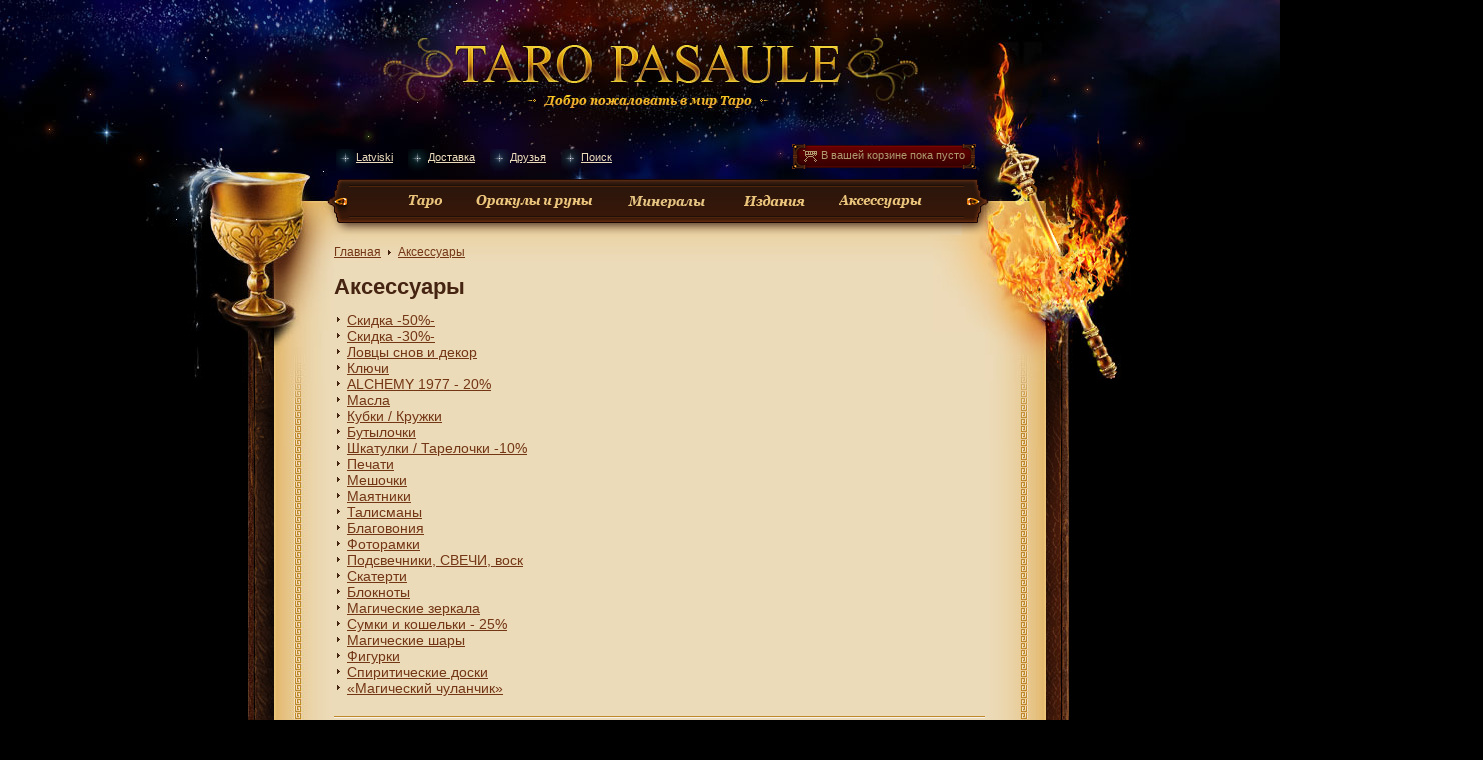

--- FILE ---
content_type: text/html; charset=utf-8
request_url: https://taropasaule.lv/ru/accessories?page=9
body_size: 9033
content:
<!DOCTYPE html>
<html>
<head>

	<title>Аксессуары, купить Аксессуары.</title>

	<meta http-equiv=Content-Type content="text/html; charset=utf-8">

	<link rel="icon" type="image/png" href="/files/favicon.png">

	<link href="/files/css/main.css?1503816295" rel="stylesheet" type="text/css" media="screen">
	<link href="/files/css/media.css?" rel="stylesheet" type="text/css" media="screen">
	<!--[if IE 7]>
	<link href="/files/css/main_ie7.css" rel="stylesheet" type="text/css" media="screen">
	<![endif]-->

	<script>
		var request_uri = "/ru/accessories?page=9";
		var IMG = "http://files.taropasaule.lv";
		var LANG = "ru";
		var txt1 = "Закрыть";
		var txt2 = "В вашей корзине пусто";
	</script>

	<script type="text/javascript" src="/files/js/mootools-core-1.4.1-full-compat-yc.js"></script>
	<script type="text/javascript" src="/files/js/mootools_dimensions.js"></script>
	<script type="text/javascript" src="/files/js/global.js"></script>
	<script type="text/javascript" src="/files/js/main.js"></script>

	

	

	<script type="text/javascript">

		var _gaq = _gaq || [];
		_gaq.push(['_setAccount', 'UA-29452599-1']);
		_gaq.push(['_trackPageview']);

		(function() {
			var ga = document.createElement('script'); ga.type = 'text/javascript'; ga.async = true;
			ga.src = ('https:' == document.location.protocol ? 'https://ssl' : 'http://www') + '.google-analytics.com/ga.js';
			var s = document.getElementsByTagName('script')[0]; s.parentNode.insertBefore(ga, s);
		})();

	</script>

	

</head>

<body>

	<div id=container>

		<div id=overlay></div>
		<div id=fancy_popup></div>

		

		<div id=header_background style="background-image: url('http://files.taropasaule.lv/header.jpg')">
			<a href="/ru">
				<img src="http://files.taropasaule.lv/spacer.png" title="Перейти на главную" />
			</a>
			<div id=dostavka_kontakti_back>
				<div id=dostavka_kontakti>
					<li>
						<div>
															<a href="/lv/accessories?page=9">Latviski</a>
													</div>
					</li>
					<li>
						<div><a href="/ru/i/delivery">Доставка</a></div>
					</li>
					<li>
						<div><a href="/ru/i/friends">Друзья</a></div>
					</li>
					<li>
						<div>
							<a class=search rel=nofollow href="/ru/search">Поиск</a>
							<div id=search_popup>

								<form method=get action="/ru/search/">
								<input id=search_field name=search_keyword autocomplete="off">
								<input id=search_submit type=submit value='Искать'>
								</form>
								
							</div>
						</div>
					</li>
					<div id=main_cart_background>
						<div id=main_cart_icon></div>
						<div id=main_cart_inside>
							<div>
								<a rel=nofollow href="/ru/c">
									<img src="http://files.taropasaule.lv/spacer.png" />
								</a>
							</div>
							<p id=main_cart_info>В вашей корзине пока пусто</p>
						</div>
					</div>
				</div>
			</div>
			<div></div>
			<div></div>
		</div>

		<div>
			<div id=element_1_kubok>
				<a href="/ru">
					<img src="http://files.taropasaule.lv/spacer.png" title="Перейти на главную" />
				</a>
			</div>
			<div id=main_menu_left_corner></div>
			<div id=main_menu_back>

				
				<ul>
					<li
													style='width:34px;background:url("http://files.taropasaule.lv/buttons_arrows.png") 0px -24px' attr='0px -37px'
												dropdown='[{"id":"23","name":"\u041a\u043e\u043b\u043e\u0434\u044b \u0422\u0430\u0440\u043e  ","link":"tarotdeck"},{"id":"24","name":"\u0421\u0442\u0430\u0440\u0448\u0438\u0435 \u0430\u0440\u043a\u0430\u043d\u044b ","link":"trumps"},{"id":"116","name":"\u0422\u0430\u0440\u043e: \u0431\u043e\u043b\u044c\u0448\u0430\u044f \u043a\u043e\u043b\u043e\u0434\u0430  ","link":"tarot-large-deck"},{"id":"25","name":"\u041c\u0438\u043d\u0438 \u0422\u0430\u0440\u043e  ","link":"minitarot"},{"id":"105","name":"\u041a\u0430\u0440\u0442\u044b \u043d\u0430 \u0440\u0443\u0441\u0441\u043a\u043e\u043c \u044f\u0437\u044b\u043a\u0435 ","link":"russian-tarot"},{"id":"114","name":"\u0422\u0430\u0440\u043e \u0432 \u043c\u0435\u0442\u0430\u043b\u043b\u0438\u0447\u0435\u0441\u043a\u043e\u0439 \u043a\u043e\u0440\u043e\u0431\u043e\u0447\u043a\u0435 ","link":"tarot-in-tin"},{"id":"119","name":"\u041a\u0440\u0443\u0433\u043b\u043e\u0435 \u0422\u0430\u0440\u043e  ","link":"circle-tarot"},{"id":"121","name":"\u0410\u0432\u0442\u043e\u0440: Eugene Vinitski (\u0415\u0432\u0433\u0435\u043d\u0438\u0439 \u0412\u0438\u043d\u0438\u0446\u043a\u0438\u0439)","link":"eugene-vinitski-deck"},{"id":"117","name":"\u0422\u0430\u0440\u043e \u0434\u043b\u044f \u0440\u0430\u0441\u043a\u0440\u0430\u0448\u0438\u0432\u0430\u043d\u0438\u044f  -10%","link":"for-coloring"},{"id":"77","name":"\"\u0410\u0440\u0442\u0435\u0444\u0430\u043a\u0442\u044b\"","link":"discontinued"},{"id":"95","name":"\u041e\u0413\u0420\u0410\u041d\u0418\u0427\u0415\u041d\u041d\u042b\u0419 \u0412\u042b\u041f\u0423\u0421\u041a","link":"limitededition"},{"id":"45","name":"\u041f\u043e\u0434\u0430\u0440\u043e\u0447\u043d\u044b\u0435 \u043a\u0430\u0440\u0442\u044b","link":"gifts"},{"id":"47","name":"\u0421\u043a\u0438\u0434\u043a\u0430 -20%","link":"discounts"}]' lnk='tarot'>
						<a href="/ru/tarot">
							<img style='width:42px' class='main_menu_back_links' src='http://files.taropasaule.lv/spacer.png'>
						</a>
					</li>
					<li
													style='width:117px;background:url("http://files.taropasaule.lv/buttons_arrows.png") 0px -50px' attr='0px -63px'
												dropdown='[{"id":"34","name":"\u041e\u0440\u0430\u043a\u0443\u043b\u044b  ","link":"oracle"},{"id":"35","name":"\u0420\u0443\u043d\u044b ","link":"rune"}]' lnk='oracle_rune'>
						<a href="/ru/oracle_rune">
							<img style='width:125px' class='main_menu_back_links' src='http://files.taropasaule.lv/spacer.png'>
						</a>
					</li>
					<li
													style='width:83px;background:url("http://files.taropasaule.lv/buttons_arrows.png?1") 0px -453px' attr='0px -467px'
												dropdown='[{"id":"104","name":"\u041e\u0431\u0441\u0438\u0434\u0438\u0430\u043d\u043e\u0432\u044b\u0435 \u0437\u0435\u0440\u043a\u0430\u043b\u0430","link":"obsidian-mirrors"},{"id":"40","name":"\u041a\u0430\u043c\u043d\u0438","link":"stones"},{"id":"61","name":"\u041a\u0430\u043c\u043d\u0438 \u0432 \u0435\u0434\u0438\u043d\u0441\u0442\u0432\u0435\u043d\u043d\u043e\u043c \u044d\u043a\u0437\u0435\u043c\u043f\u043b\u044f\u0440\u0435","link":"stonesuni"},{"id":"60","name":"\u041e\u043a\u0430\u043c\u0435\u043d\u0435\u043b\u043e\u0441\u0442\u0438","link":"fossils"},{"id":"59","name":"\u0428\u0430\u0440\u044b","link":"spheres"},{"id":"58","name":"\u0414\u0440\u0443\u0437\u044b, \u0436\u0435\u043e\u0434\u044b","link":"druze"},{"id":"62","name":"\u0418\u0437\u0434\u0435\u043b\u0438\u044f","link":"products"},{"id":"64","name":"\u0423\u043a\u0440\u0430\u0448\u0435\u043d\u0438\u044f","link":"jewels"}]' lnk='minerals'>
						<a href="/ru/minerals">
							<img style='width:95px' class='main_menu_back_links' src='http://files.taropasaule.lv/spacer.png'>
						</a>
					</li>
					<li
													style='width:61px;height:11px;background:url("http://files.taropasaule.lv/buttons_arrows.png") 0px -76px' attr='0px -87px'
												dropdown='[{"id":"83","name":"\u0421\u041a\u0418\u0414\u041a\u0410 -50%","link":"book-discount"},{"id":"66","name":"\u041a\u043d\u0438\u0433\u0438: \u0422\u0410\u0420\u041e, \u041b\u0435\u043d\u043e\u0440\u043c\u0430\u043d","link":"booktaro"},{"id":"109","name":"\u041a\u043d\u0438\u0433\u0438: \u0420\u0443\u043d\u044b","link":"book-rune"},{"id":"108","name":"\u041a\u043d\u0438\u0433\u0438: \u041d\u0443\u043c\u0435\u0440\u043e\u043b\u043e\u0433\u0438\u044f","link":"book-numerology"},{"id":"106","name":"\u041a\u043d\u0438\u0433\u0438: \u0410\u0441\u0442\u0440\u043e\u043b\u043e\u0433\u0438\u044f","link":"book-astrology"},{"id":"107","name":"\u041a\u043d\u0438\u0433\u0438: \u0425\u0438\u0440\u043e\u043c\u0430\u043d\u0442\u0438\u044f","link":"book-hiromantija"},{"id":"43","name":"\u041a\u043d\u0438\u0433\u0438  ","link":"books"},{"id":"112","name":"\u0414\u0415\u0422\u0421\u041a\u0418\u0415 \u0432\u043e\u043b\u0448\u0435\u0431\u043d\u044b\u0435 \u043a\u043d\u0438\u0433\u0438  -10%","link":"children-magic-books"},{"id":"37","name":"\u041a\u043e\u043c\u043f\u043b\u0435\u043a\u0442\u044b \u043a\u0430\u0440\u0442","link":"set"},{"id":"91","name":"\u041f\u0430\u0441\u044c\u044f\u043d\u0441\u043d\u044b\u0435 \u043a\u0430\u0440\u0442\u044b","link":"pasjans"},{"id":"110","name":"\u041c\u0435\u0442\u0430\u0444\u043e\u0440\u0438\u0447\u0435\u0441\u043a\u0438\u0435 \u043a\u0430\u0440\u0442\u044b ","link":"mak"},{"id":"118","name":"\u0410\u0420\u0422-\u0442\u0435\u0440\u0430\u043f\u0438\u044f  -10%","link":"antistress"},{"id":"115","name":"\u041a\u043d\u0438\u0433\u0438 Paolo Barbieri  -10%","link":"paolo-barbieri-book"}]' lnk='editions'>
						<a href="/ru/editions">
							<img style='width:70px' class='main_menu_back_links' src='http://files.taropasaule.lv/spacer.png'>
						</a>
					</li>
					<li
													style='width:83px;background:url("http://files.taropasaule.lv/buttons_arrows.png") 0px -98px' attr='0px -111px'
												dropdown='[{"id":"122","name":"\u0421\u043a\u0438\u0434\u043a\u0430 -50%-","link":"discounts-acs-50"},{"id":"120","name":"\u0421\u043a\u0438\u0434\u043a\u0430 -30%-","link":"discounts-acs"},{"id":"97","name":"\u041b\u043e\u0432\u0446\u044b \u0441\u043d\u043e\u0432 \u0438 \u0434\u0435\u043a\u043e\u0440 ","link":"dreamcatchers"},{"id":"96","name":"\u041a\u043b\u044e\u0447\u0438  ","link":"keys"},{"id":"69","name":"ALCHEMY 1977 - 20%","link":"alchemy"},{"id":"81","name":"\u041c\u0430\u0441\u043b\u0430","link":"oils"},{"id":"70","name":"\u041a\u0443\u0431\u043a\u0438 \/ \u041a\u0440\u0443\u0436\u043a\u0438  ","link":"goblets"},{"id":"68","name":"\u0411\u0443\u0442\u044b\u043b\u043e\u0447\u043a\u0438","link":"cauldron"},{"id":"67","name":"\u0428\u043a\u0430\u0442\u0443\u043b\u043a\u0438 \/ \u0422\u0430\u0440\u0435\u043b\u043e\u0447\u043a\u0438  -10%","link":"boxes"},{"id":"48","name":"\u041f\u0435\u0447\u0430\u0442\u0438  ","link":"seal"},{"id":"27","name":"\u041c\u0435\u0448\u043e\u0447\u043a\u0438","link":"bags"},{"id":"29","name":"\u041c\u0430\u044f\u0442\u043d\u0438\u043a\u0438  ","link":"pendulum"},{"id":"33","name":"\u0422\u0430\u043b\u0438\u0441\u043c\u0430\u043d\u044b  ","link":"talismans"},{"id":"46","name":"\u0411\u043b\u0430\u0433\u043e\u0432\u043e\u043d\u0438\u044f","link":"incenses"},{"id":"99","name":"\u0424\u043e\u0442\u043e\u0440\u0430\u043c\u043a\u0438  ","link":"photoframe"},{"id":"73","name":"\u041f\u043e\u0434\u0441\u0432\u0435\u0447\u043d\u0438\u043a\u0438, \u0421\u0412\u0415\u0427\u0418, \u0432\u043e\u0441\u043a","link":"candholders"},{"id":"28","name":"\u0421\u043a\u0430\u0442\u0435\u0440\u0442\u0438  ","link":"mat"},{"id":"31","name":"\u0411\u043b\u043e\u043a\u043d\u043e\u0442\u044b  ","link":"notebooks"},{"id":"72","name":"\u041c\u0430\u0433\u0438\u0447\u0435\u0441\u043a\u0438\u0435 \u0437\u0435\u0440\u043a\u0430\u043b\u0430 ","link":"mirror"},{"id":"39","name":"\u0421\u0443\u043c\u043a\u0438 \u0438 \u043a\u043e\u0448\u0435\u043b\u044c\u043a\u0438 - 25%","link":"handbag"},{"id":"30","name":"\u041c\u0430\u0433\u0438\u0447\u0435\u0441\u043a\u0438\u0435 \u0448\u0430\u0440\u044b  ","link":"balls"},{"id":"71","name":"\u0424\u0438\u0433\u0443\u0440\u043a\u0438  ","link":"figurine"},{"id":"76","name":"\u0421\u043f\u0438\u0440\u0438\u0442\u0438\u0447\u0435\u0441\u043a\u0438\u0435 \u0434\u043e\u0441\u043a\u0438  ","link":"spiritboards"},{"id":"74","name":"\u00ab\u041c\u0430\u0433\u0438\u0447\u0435\u0441\u043a\u0438\u0439 \u0447\u0443\u043b\u0430\u043d\u0447\u0438\u043a\u00bb  ","link":"dekor"}]' lnk='accessories'>
						<a href="/ru/accessories">
							<img style='width:95px' class='main_menu_back_links' src='http://files.taropasaule.lv/spacer.png'>
						</a>
					</li>

				</ul>

				

				<div id=main_menu_hover>

					

					<div id=main_menu_hover_top>
						<div id=main_menu_hover_left>
							<div id=main_menu_hover_right>
								<div id=main_menu_hover_bg1></div>
								<div id=main_menu_hover_bg2></div>
							</div>
						</div>
					</div>

					

					<div id=main_menu_hover_bottom>
						<div id=mmh_corner_1>
							<div></div>
						</div>
						<div id=mmh_background>
							<div>
								<div class=spacer_4px></div>
								<div id=mmh_dots_top></div>

								<div id=main_menu_hover_contents></div>

								<div class=clear></div>
								<div id=mmh_dots_bottom></div>
								<div class=spacer_3px></div>
							</div>
						</div>
						<div id=mmh_corner_2>
							<div>
								<div></div>
							</div>
						</div>
					</div>

				</div>

			</div>
			<div id=main_menu_right_corner></div>
			<div id=element_2_zhezl></div>

			

			<div id=content_container>

				<div id=oblozhka_left>
					<div id=oblozhka_left_top></div>
					<div id=oblozhka_left_bottom></div>
					<div id=element_3_sword></div>
					<div id=oblozhka_right>
						<div id=oblozhka_right_top></div>
						<div id=oblozhka_right_bottom></div>
						<div id=element_4_pentacle></div>
						<div id=polja_left>
							<div id=polja_left_top></div>
							<div id=polja_left_bottom></div>
							<div id=polja_left_perehod></div>
							<div id=polja_right>
								<div></div>
								<div id=polja_right_top></div>
								<div id=polja_right_bottom></div>
								<div id=polja_right_perehod></div>

								<div id=main_content>

									

									<div>

										

  
    
    <div class=left>
      <a href="/ru">Главная</a>
    </div>

  
    
      <div class=path_item></div>

    
    <div class=left>
      <a href="/ru/accessories">Аксессуары</a>
    </div>

  
  <div class=spacer_15px></div>



										<h1>Аксессуары</h1>

<div class=spacer_12px></div>





	<div class=subcat_list>

		
			<div class=path_item></div>
			<div><a href="/ru/accessories/discounts-acs-50">Скидка -50%-</a></div>
			<div class=clear></div>

		
			<div class=path_item></div>
			<div><a href="/ru/accessories/discounts-acs">Скидка -30%-</a></div>
			<div class=clear></div>

		
			<div class=path_item></div>
			<div><a href="/ru/accessories/dreamcatchers">Ловцы снов и декор </a></div>
			<div class=clear></div>

		
			<div class=path_item></div>
			<div><a href="/ru/accessories/keys">Ключи  </a></div>
			<div class=clear></div>

		
			<div class=path_item></div>
			<div><a href="/ru/accessories/alchemy">ALCHEMY 1977 - 20%</a></div>
			<div class=clear></div>

		
			<div class=path_item></div>
			<div><a href="/ru/accessories/oils">Масла</a></div>
			<div class=clear></div>

		
			<div class=path_item></div>
			<div><a href="/ru/accessories/goblets">Кубки / Кружки  </a></div>
			<div class=clear></div>

		
			<div class=path_item></div>
			<div><a href="/ru/accessories/cauldron">Бутылочки</a></div>
			<div class=clear></div>

		
			<div class=path_item></div>
			<div><a href="/ru/accessories/boxes">Шкатулки / Тарелочки  -10%</a></div>
			<div class=clear></div>

		
			<div class=path_item></div>
			<div><a href="/ru/accessories/seal">Печати  </a></div>
			<div class=clear></div>

		
			<div class=path_item></div>
			<div><a href="/ru/accessories/bags">Мешочки</a></div>
			<div class=clear></div>

		
			<div class=path_item></div>
			<div><a href="/ru/accessories/pendulum">Маятники  </a></div>
			<div class=clear></div>

		
			<div class=path_item></div>
			<div><a href="/ru/accessories/talismans">Талисманы  </a></div>
			<div class=clear></div>

		
			<div class=path_item></div>
			<div><a href="/ru/accessories/incenses">Благовония</a></div>
			<div class=clear></div>

		
			<div class=path_item></div>
			<div><a href="/ru/accessories/photoframe">Фоторамки  </a></div>
			<div class=clear></div>

		
			<div class=path_item></div>
			<div><a href="/ru/accessories/candholders">Подсвечники, СВЕЧИ, воск</a></div>
			<div class=clear></div>

		
			<div class=path_item></div>
			<div><a href="/ru/accessories/mat">Скатерти  </a></div>
			<div class=clear></div>

		
			<div class=path_item></div>
			<div><a href="/ru/accessories/notebooks">Блокноты  </a></div>
			<div class=clear></div>

		
			<div class=path_item></div>
			<div><a href="/ru/accessories/mirror">Магические зеркала </a></div>
			<div class=clear></div>

		
			<div class=path_item></div>
			<div><a href="/ru/accessories/handbag">Сумки и кошельки - 25%</a></div>
			<div class=clear></div>

		
			<div class=path_item></div>
			<div><a href="/ru/accessories/balls">Магические шары  </a></div>
			<div class=clear></div>

		
			<div class=path_item></div>
			<div><a href="/ru/accessories/figurine">Фигурки  </a></div>
			<div class=clear></div>

		
			<div class=path_item></div>
			<div><a href="/ru/accessories/spiritboards">Спиритические доски  </a></div>
			<div class=clear></div>

		
			<div class=path_item></div>
			<div><a href="/ru/accessories/dekor">«Магический чуланчик»  </a></div>
			<div class=clear></div>

		
	</div>

	<div class=spacer_20px></div>


<div class=cool_horizontal_line></div>

<div class=spacer_20px></div>


	
	<div class=left>
	<select class=product_list_display>
		<option value="list">Список</option>
<option value="table">Таблица</option>

	</select>
</div>

<form method=get action="/ru/accessories/" id=product_list_form>
<div class=right>
	<div class=product_list_sort_text>
		Сортировать:
	</div>
	<div class=left>
		<select name=product_list_sort class=product_list_sort>
			<option value="0" selected="selected"></option>
<option value="1">По алфавиту</option>
<option value="2">По дате добавления</option>
<option value="3">Сначала дешёвые</option>
<option value="4">Сначала дорогие</option>

		</select>
	</div>
	<div class=product_list_sort_text>
		Показывать:
	</div>
	<div class=left>
		<select name=product_list_count>
			<option value="20">20</option>
<option value="40">40</option>
<option value="100">100</option>

		</select>
	</div>
</div>
</form>

<div class=spacer_15px></div>




<div id=product_list>

	
		
	<div class=left>

	

	<div class=product_list_ramka>
		<div class=product_list_image style='background-image:url("http://files.taropasaule.lv/pictures/products/3694_picture_5484a81803ff9d0bd429_130_167.jpg")'>
			<a href="/ru/p/notebooks/3694-pentagram-leather-embossed-journal">
				<img src="http://files.taropasaule.lv/spacer.png" />
			</a>
		</div>
	</div>

	<div class=product_list_info_bg style='height:8px'></div>

	

	<div class=product_list_info_bottom></div>

</div>

<div class=product_list_description>

	<div class=left>
		<h2><a href="/ru/p/notebooks/3694-pentagram-leather-embossed-journal">Блокнот в кожаной обложке "Магия"</a></h2>

		<div class=spacer_15px></div>
		<div class=product_list_description_bg>
			<div class=product_list_description_perehod></div>
			<span class=estj_na_sklade>Есть в наличии</span><br><br>
			Темно-красный блокнот в кожаной обложке с металлической застежкой.<br />
размер 13 x 17,5 см.<br />
Поставщик: Nemesis Now (Англия).
		</div>
	</div>

	<div class=right style='text-align:right'>
		<div class=right>
							<h2 class=price>35,00 <span>EUR</span></h2>
					</div>
		<div class=spacer_12px></div>
		<input type=button attr=button cart=add product_id="3694" value="Добавить в корзину" />
	</div>

</div>

<div class=spacer_15px></div>


	<div class=left>

	

	<div class=product_list_ramka>
		<div class=product_list_image style='background-image:url("http://files.taropasaule.lv/pictures/products/4038_picture_876f7e78b0d8e0c643b7_119_177.jpg")'>
			<a href="/ru/p/notebooks/4038-baphomet-leather-journal">
				<img src="http://files.taropasaule.lv/spacer.png" />
			</a>
		</div>
	</div>

	<div class=product_list_info_bg style='height:8px'></div>

	

	<div class=product_list_info_bottom></div>

</div>

<div class=product_list_description>

	<div class=left>
		<h2><a href="/ru/p/notebooks/4038-baphomet-leather-journal">Блокнот в кожаной обложке "Бафомет"</a></h2>

		<div class=spacer_15px></div>
		<div class=product_list_description_bg>
			<div class=product_list_description_perehod></div>
			<span class=estj_na_sklade>Есть в наличии</span><br><br>
			Темно-красный блокнот в кожаной обложке с металлической застежкой.<br />
размер 150 x 210 мм.<br />
Поставщик: Nemesis Now (Англия).
		</div>
	</div>

	<div class=right style='text-align:right'>
		<div class=right>
							<h2 class=price>37,00 <span>EUR</span></h2>
					</div>
		<div class=spacer_12px></div>
		<input type=button attr=button cart=add product_id="4038" value="Добавить в корзину" />
	</div>

</div>

<div class=spacer_15px></div>


	<div class=left>

	

	<div class=product_list_ramka>
		<div class=product_list_image style='background-image:url("http://files.taropasaule.lv/pictures/products/4401_picture_c32c18811c71a2db06bf_127_177.jpg")'>
			<a href="/ru/p/notebooks/4401-magical-botanical-journal">
				<img src="http://files.taropasaule.lv/spacer.png" />
			</a>
		</div>
	</div>

	<div class=product_list_info_bg style='height:8px'></div>

	

	<div class=product_list_info_bottom></div>

</div>

<div class=product_list_description>

	<div class=left>
		<h2><a href="/ru/p/notebooks/4401-magical-botanical-journal">Блокнот "The Magickal Botanical"</a></h2>

		<div class=spacer_15px></div>
		<div class=product_list_description_bg>
			<div class=product_list_description_perehod></div>
			<span class=estj_na_sklade>Есть в наличии</span><br><br>
			Блокнот 160 страниц,<br />
размер: 150 х 210 мм.<br />
Твердокартонная обложка.<br />
В блокноте страницы для записей и художественные иллюстрации &quot;The Magickal Botanical oracle&quot;.<br />
Производитель: Lo Scarabeo (Италия).
		</div>
	</div>

	<div class=right style='text-align:right'>
		<div class=right>
							<h2 class=price>15,00 <span>EUR</span></h2>
					</div>
		<div class=spacer_12px></div>
		<input type=button attr=button cart=add product_id="4401" value="Добавить в корзину" />
	</div>

</div>

<div class=spacer_15px></div>


	<div class=left>

	

	<div class=product_list_ramka>
		<div class=product_list_image style='background-image:url("http://files.taropasaule.lv/pictures/products/4765_picture_2299b811594333637b3d_125_177.jpg")'>
			<a href="/ru/p/notebooks/4765-book-bloknot-dlja-zapisi-raskdagov">
				<img src="http://files.taropasaule.lv/spacer.png" />
			</a>
		</div>
	</div>

	<div class=product_list_info_bg style='height:8px'></div>

	

	<div class=product_list_info_bottom></div>

</div>

<div class=product_list_description>

	<div class=left>
		<h2><a href="/ru/p/notebooks/4765-book-bloknot-dlja-zapisi-raskdagov">Блокнот Таро. Для записи раскладов</a></h2>

		<div class=spacer_15px></div>
		<div class=product_list_description_bg>
			<div class=product_list_description_perehod></div>
			<span class=estj_na_sklade>Есть в наличии</span><br><br>
			Книга-блокнот &quot;Блокнот Таро. Для записи раскладов&quot;, <br />
размер: 200 х 145 мм, A5<br />
140 страниц, сопутствующий текст на русском языке.<br />
Твердая обложка.<br />
Поставщик: Эксмо (Россия).
		</div>
	</div>

	<div class=right style='text-align:right'>
		<div class=right>
							<h2 class=price>6,00 <span>EUR</span></h2>
					</div>
		<div class=spacer_12px></div>
		<input type=button attr=button cart=add product_id="4765" value="Добавить в корзину" />
	</div>

</div>

<div class=spacer_15px></div>


	<div class=left>

	

	<div class=product_list_ramka>
		<div class=product_list_image style='background-image:url("http://files.taropasaule.lv/pictures/products/4849_picture_6eea3041ce40f7e481bf_111_177.jpg")'>
			<a href="/ru/p/notebooks/4849-notebook-forest-witch">
				<img src="http://files.taropasaule.lv/spacer.png" />
			</a>
		</div>
	</div>

	<div class=product_list_info_bg style='height:8px'></div>

	

	<div class=product_list_info_bottom></div>

</div>

<div class=product_list_description>

	<div class=left>
		<h2><a href="/ru/p/notebooks/4849-notebook-forest-witch">Блокнот «Лесная ведьма»</a></h2>

		<div class=spacer_15px></div>
		<div class=product_list_description_bg>
			<div class=product_list_description_perehod></div>
			<span class=net_na_sklade>Товара нет в наличии, но вы можете сделать заказ</span><br><br>
			Блокнот «Лесная ведьма»,<br />
автор: Selcha Uni<br />
размер:140 х 215 мм, <br />
192 страницы, твердая обложка.<br />
Поставщик: МИФ(Россия). <br />
<br />
Блокнот в стиле &quot;cosy darkness&quot; в твердом переплете на плотной линованной бумаге. Природные сказочные мотивы и волшебство от популярного иллюстратора Selcha Uni. 192 страницы с рисованными декоративными элементами на полях.<br />
<br />
Магический блокнот для городских ведьм.<br />
Selcha Uni — художник-иллюстратор с дизайнерским образованием. Вдохновляется текстурами леса, голосом моря и запахом степей. После работы в Минприроды и нескольких лет фриланса окунулась в собственные проекты: производство сумок с авторскими принтами и других изделий, печать на ткани, календари и т. д. Сотрудничает с издательствами и брендами — от свечей ручной работы до одежды.
		</div>
	</div>

	<div class=right style='text-align:right'>
		<div class=right>
							<h2 class=price>6,00 <span>EUR</span></h2>
					</div>
		<div class=spacer_12px></div>
		<input type=button attr=button cart=add product_id="4849" value="Заказать" />
	</div>

</div>

<div class=spacer_15px></div>


	<div class=left>

	

	<div class=product_list_ramka>
		<div class=product_list_image style='background-image:url("http://files.taropasaule.lv/pictures/products/4850_picture_85ccac96b0497395113c_112_177.jpg")'>
			<a href="/ru/p/notebooks/4850-notebook-forest-spirit">
				<img src="http://files.taropasaule.lv/spacer.png" />
			</a>
		</div>
	</div>

	<div class=product_list_info_bg style='height:8px'></div>

	

	<div class=product_list_info_bottom></div>

</div>

<div class=product_list_description>

	<div class=left>
		<h2><a href="/ru/p/notebooks/4850-notebook-forest-spirit">Блокнот «Лесной дух»</a></h2>

		<div class=spacer_15px></div>
		<div class=product_list_description_bg>
			<div class=product_list_description_perehod></div>
			<span class=net_na_sklade>Товара нет в наличии, но вы можете сделать заказ</span><br><br>
			Блокнот «Лесной дух»,<br />
автор: Selcha Uni<br />
размер:140 х 215 мм, <br />
192 страницы, твердая обложка.<br />
Поставщик: МИФ(Россия). <br />
<br />
Блокнот в стиле cosy darkness в твердом переплете на плотной линованной бумаге. Природные сказочные мотивы и волшебство от популярного иллюстратора Selcha Uni. 192 страницы с рисованными декоративными элементами на полях.
		</div>
	</div>

	<div class=right style='text-align:right'>
		<div class=right>
							<h2 class=price>6,00 <span>EUR</span></h2>
					</div>
		<div class=spacer_12px></div>
		<input type=button attr=button cart=add product_id="4850" value="Заказать" />
	</div>

</div>

<div class=spacer_15px></div>


	<div class=left>

	

	<div class=product_list_ramka>
		<div class=product_list_image style='background-image:url("http://files.taropasaule.lv/pictures/products/4899_picture_fdb79fe90bf0b3c6e417_130_177.jpg")'>
			<a href="/ru/p/notebooks/4899-astral-journal">
				<img src="http://files.taropasaule.lv/spacer.png" />
			</a>
		</div>
	</div>

	<div class=product_list_info_bg style='height:8px'></div>

	

	<div class=product_list_info_bottom></div>

</div>

<div class=product_list_description>

	<div class=left>
		<h2><a href="/ru/p/notebooks/4899-astral-journal">Блокнот "Astral"</a></h2>

		<div class=spacer_15px></div>
		<div class=product_list_description_bg>
			<div class=product_list_description_perehod></div>
			<span class=estj_na_sklade>Есть в наличии</span><br><br>
			Блокнот 160 страниц,<br />
размер: 150 х 210 мм.<br />
Твердая обложка.<br />
Производитель: Lo Scarabeo (Италия).<br />
<br />
Автор: Federica Casagrande (Astral Tarot)<br />
Блокнот создан на основе карт Таро - Astral Tarot.
		</div>
	</div>

	<div class=right style='text-align:right'>
		<div class=right>
							<h2 class=price>16,00 <span>EUR</span></h2>
					</div>
		<div class=spacer_12px></div>
		<input type=button attr=button cart=add product_id="4899" value="Добавить в корзину" />
	</div>

</div>

<div class=spacer_15px></div>


	<div class=left>

	

	<div class=product_list_ramka>
		<div class=product_list_image style='background-image:url("http://files.taropasaule.lv/pictures/products/4901_picture_cbfe6a39c466874534c3_130_177.jpg")'>
			<a href="/ru/p/notebooks/4901-yokai-journal">
				<img src="http://files.taropasaule.lv/spacer.png" />
			</a>
		</div>
	</div>

	<div class=product_list_info_bg style='height:8px'></div>

	

	<div class=product_list_info_bottom></div>

</div>

<div class=product_list_description>

	<div class=left>
		<h2><a href="/ru/p/notebooks/4901-yokai-journal">Блокнот "Yokai"</a></h2>

		<div class=spacer_15px></div>
		<div class=product_list_description_bg>
			<div class=product_list_description_perehod></div>
			<span class=net_na_sklade>Товара нет в наличии, но вы можете сделать заказ</span><br><br>
			Блокнот 160 страниц,<br />
размер: 150 х 210 мм.<br />
Твердая обложка.<br />
Производитель: Lo Scarabeo (Италия).<br />
<br />
Автор:  Marga Biazzi (Yokai Tarot)<br />
Блокнот создан на основе карт Таро - Yokai Tarot.
		</div>
	</div>

	<div class=right style='text-align:right'>
		<div class=right>
							<h2 class=price>16,00 <span>EUR</span></h2>
					</div>
		<div class=spacer_12px></div>
		<input type=button attr=button cart=add product_id="4901" value="Заказать" />
	</div>

</div>

<div class=spacer_15px></div>


	<div class=left>

	

	<div class=product_list_ramka>
		<div class=product_list_image style='background-image:url("http://files.taropasaule.lv/pictures/products/5455_picture_d4a62a3ca7478920746d_120_177.jpg")'>
			<a href="/ru/p/notebooks/5455-whispers-of-time-journal">
				<img src="http://files.taropasaule.lv/spacer.png" />
			</a>
		</div>
	</div>

	<div class=product_list_info_bg style='height:8px'></div>

	

	<div class=product_list_info_bottom></div>

</div>

<div class=product_list_description>

	<div class=left>
		<h2><a href="/ru/p/notebooks/5455-whispers-of-time-journal">Блокнот "Whispers of Time"</a></h2>

		<div class=spacer_15px></div>
		<div class=product_list_description_bg>
			<div class=product_list_description_perehod></div>
			<span class=estj_na_sklade>Есть в наличии</span><br><br>
			Блокнот 160 страниц,<br />
размер: 150 х 210 мм.<br />
Твердая обложка.<br />
Производитель: Lo Scarabeo (Италия).<br />
<br />
Автор:  Sonya Kulynyak (Whispers of Time Tarot)<br />
Блокнот создан на основе карт Таро - Whispers of Time Tarot.<br />
<br />
Страницы разлинованы для удобства записей и украшены прекрасными иллюстрациями Сони Кулиняк для колоды Таро «Шёпот времени». Завершают дневник цитаты из оригинальной брошюры, которые погружают в увлекательный мир, созданный этой украинской художницей. Этот журнал можно использовать как личный дневник, блокнот, ежедневник, альбом для рисунков или просто как журнал для записи результатов раскладов Таро или заметок.
		</div>
	</div>

	<div class=right style='text-align:right'>
		<div class=right>
							<h2 class=price>15,00 <span>EUR</span></h2>
					</div>
		<div class=spacer_12px></div>
		<input type=button attr=button cart=add product_id="5455" value="Добавить в корзину" />
	</div>

</div>

<div class=spacer_15px></div>


	<div class=left>

	

	<div class=product_list_ramka>
		<div class=product_list_image style='background-image:url("http://files.taropasaule.lv/pictures/products/5456_picture_f23f94fdd21bfefe9b82_120_177.jpg")'>
			<a href="/ru/p/notebooks/5456-wicked-moon-journal">
				<img src="http://files.taropasaule.lv/spacer.png" />
			</a>
		</div>
	</div>

	<div class=product_list_info_bg style='height:8px'></div>

	

	<div class=product_list_info_bottom></div>

</div>

<div class=product_list_description>

	<div class=left>
		<h2><a href="/ru/p/notebooks/5456-wicked-moon-journal">Блокнот "Wicked Moon"</a></h2>

		<div class=spacer_15px></div>
		<div class=product_list_description_bg>
			<div class=product_list_description_perehod></div>
			<span class=estj_na_sklade>Есть в наличии</span><br><br>
			Блокнот 160 страниц,<br />
размер: 150 х 210 мм.<br />
Твердая обложка.<br />
Производитель: Lo Scarabeo (Италия).<br />
<br />
Автор:  Lunastorta, Giorgia Farano (Wicked Moon)<br />
Блокнот создан на основе карт Таро - Wicked Moon.<br />
<br />
Страницы разлинованы для удобства записей и украшены прекрасными иллюстрациями, созданными Lunastorta для колоды Таро &quot;Wicked Moon&quot;. Завершают блокнот цитаты из оригинальной брошюры, рассказывающие историю Лунарии, молодой ведьмы, путешествующей по четырем мирам времён года. Это прекрасное путешествие, сопровождаемое шабашами, откроет вам удивительных персонажей и исследует природный цикл, описанный Колесом Года. Этот блокнот можно использовать как личный дневник, блокнот, ежедневник, альбом для рисунков или просто как журнал для записи результатов ваших раскладов Таро.
		</div>
	</div>

	<div class=right style='text-align:right'>
		<div class=right>
							<h2 class=price>15,00 <span>EUR</span></h2>
					</div>
		<div class=spacer_12px></div>
		<input type=button attr=button cart=add product_id="5456" value="Добавить в корзину" />
	</div>

</div>

<div class=spacer_15px></div>


	<div class=left>

	

	<div class=product_list_ramka>
		<div class=product_list_image style='background-image:url("http://files.taropasaule.lv/pictures/products/205_picture_77f4b16173ecc402e417_130_135.jpg")'>
			<a href="/ru/p/talismans/205-aries">
				<img src="http://files.taropasaule.lv/spacer.png" />
			</a>
		</div>
	</div>

	<div class=product_list_info_bg style='height:8px'></div>

	

	<div class=product_list_info_bottom></div>

</div>

<div class=product_list_description>

	<div class=left>
		<h2><a href="/ru/p/talismans/205-aries">Астрологический талисман "Aries" (Овен)</a></h2>

		<div class=spacer_15px></div>
		<div class=product_list_description_bg>
			<div class=product_list_description_perehod></div>
			<span class=estj_na_sklade>Есть в наличии</span><br><br>
			Астрологический талисман &quot;Овен&quot;.<br />
В набор входит: 4 кристалла, соответствующие знаку Зодиака и бархатный мешочек цвета покровительствующей стихии. <br />
Описание на английском, итальянском, испанском, французском и немецком языках. Перевод на латышский и русский язык.<br />
<br />
ОВЕН - Натуральный агат, Голубой кварц, Гематит, Аметист. Мешочек - красный (стихия Огня).
		</div>
	</div>

	<div class=right style='text-align:right'>
		<div class=right>
							<h2 class=price>12,00 <span>EUR</span></h2>
					</div>
		<div class=spacer_12px></div>
		<input type=button attr=button cart=add product_id="205" value="Добавить в корзину" />
	</div>

</div>

<div class=spacer_15px></div>


	<div class=left>

	

	<div class=product_list_ramka>
		<div class=product_list_image style='background-image:url("http://files.taropasaule.lv/pictures/products/206_picture_1f1cfec7c4e297a39775_130_150.jpg")'>
			<a href="/ru/p/talismans/206-taurus">
				<img src="http://files.taropasaule.lv/spacer.png" />
			</a>
		</div>
	</div>

	<div class=product_list_info_bg style='height:8px'></div>

	

	<div class=product_list_info_bottom></div>

</div>

<div class=product_list_description>

	<div class=left>
		<h2><a href="/ru/p/talismans/206-taurus">Астрологический талисман "Taurus" (Телец)</a></h2>

		<div class=spacer_15px></div>
		<div class=product_list_description_bg>
			<div class=product_list_description_perehod></div>
			<span class=estj_na_sklade>Есть в наличии</span><br><br>
			Астрологический талисман &quot;Телец&quot;.<br />
В набор входит: 4 кристалла, соответствующие знаку Зодиака и бархатный мешочек цвета покровительствующей стихии. <br />
Описание на английском, итальянском, испанском, французском и немецком языках. Перевод на латышский и русский язык.<br />
<br />
ТЕЛЕЦ - Сердолик, Лунный камень, Розовый кварц, Родонит. Мешочек - коричневый (стихия Земли).
		</div>
	</div>

	<div class=right style='text-align:right'>
		<div class=right>
							<h2 class=price>12,00 <span>EUR</span></h2>
					</div>
		<div class=spacer_12px></div>
		<input type=button attr=button cart=add product_id="206" value="Добавить в корзину" />
	</div>

</div>

<div class=spacer_15px></div>


	<div class=left>

	

	<div class=product_list_ramka>
		<div class=product_list_image style='background-image:url("http://files.taropasaule.lv/pictures/products/207_picture_f0fa079e6a1291f44e97_130_147.jpg")'>
			<a href="/ru/p/talismans/207-gemini">
				<img src="http://files.taropasaule.lv/spacer.png" />
			</a>
		</div>
	</div>

	<div class=product_list_info_bg style='height:8px'></div>

	

	<div class=product_list_info_bottom></div>

</div>

<div class=product_list_description>

	<div class=left>
		<h2><a href="/ru/p/talismans/207-gemini">Астрологический талисман "Gemini" (Близнецы)</a></h2>

		<div class=spacer_15px></div>
		<div class=product_list_description_bg>
			<div class=product_list_description_perehod></div>
			<span class=estj_na_sklade>Есть в наличии</span><br><br>
			Астрологический талисман &quot;Близнецы&quot;.<br />
В набор входит: 4 кристалла, соответствующие знаку Зодиака и бархатный мешочек цвета покровительствующей стихии. <br />
Описание на английском, итальянском, испанском, французском и немецком языках. Перевод на латышский язык.<br />
<br />
БЛИЗНЕЦЫ - Авантюрин, Оранжевый кальцит, Красная яшма, Горный хрусталь. Мешочек - голубой (стихия Воздха).
		</div>
	</div>

	<div class=right style='text-align:right'>
		<div class=right>
							<h2 class=price>12,00 <span>EUR</span></h2>
					</div>
		<div class=spacer_12px></div>
		<input type=button attr=button cart=add product_id="207" value="Добавить в корзину" />
	</div>

</div>

<div class=spacer_15px></div>


	<div class=left>

	

	<div class=product_list_ramka>
		<div class=product_list_image style='background-image:url("http://files.taropasaule.lv/pictures/products/208_picture_39da780906d861228c3e_130_147.jpg")'>
			<a href="/ru/p/talismans/208-cancer">
				<img src="http://files.taropasaule.lv/spacer.png" />
			</a>
		</div>
	</div>

	<div class=product_list_info_bg style='height:8px'></div>

	

	<div class=product_list_info_bottom></div>

</div>

<div class=product_list_description>

	<div class=left>
		<h2><a href="/ru/p/talismans/208-cancer">Астрологический талисман "Cancer" (Рак)</a></h2>

		<div class=spacer_15px></div>
		<div class=product_list_description_bg>
			<div class=product_list_description_perehod></div>
			<span class=estj_na_sklade>Есть в наличии</span><br><br>
			Астрологический талисман &quot;Рак&quot;.<br />
В набор входит: 4 кристалла, соответствующие знаку Зодиака и бархатный мешочек цвета покровительствующей стихии.  <br />
Описание на английском, итальянском, испанском, французском и немецком языках. Перевод на латышский язык.<br />
<br />
РАК - Авантюрин, Лабрадорит, Кошачий глаз, Розовый кварц. Мешочек - зеленый (стихия Воды).
		</div>
	</div>

	<div class=right style='text-align:right'>
		<div class=right>
							<h2 class=price>12,00 <span>EUR</span></h2>
					</div>
		<div class=spacer_12px></div>
		<input type=button attr=button cart=add product_id="208" value="Добавить в корзину" />
	</div>

</div>

<div class=spacer_15px></div>


	<div class=left>

	

	<div class=product_list_ramka>
		<div class=product_list_image style='background-image:url("http://files.taropasaule.lv/pictures/products/209_picture_225fff620c84cc1b2e29_130_150.jpg")'>
			<a href="/ru/p/talismans/209-leo">
				<img src="http://files.taropasaule.lv/spacer.png" />
			</a>
		</div>
	</div>

	<div class=product_list_info_bg style='height:8px'></div>

	

	<div class=product_list_info_bottom></div>

</div>

<div class=product_list_description>

	<div class=left>
		<h2><a href="/ru/p/talismans/209-leo">Астрологический талисман "Leo" (Лев)</a></h2>

		<div class=spacer_15px></div>
		<div class=product_list_description_bg>
			<div class=product_list_description_perehod></div>
			<span class=estj_na_sklade>Есть в наличии</span><br><br>
			Астрологический талисман &quot;Лев&quot;.<br />
В набор входит: 4 кристалла, соответствующие знаку Зодиака и бархатный мешочек цвета покровительствующей стихии.  <br />
Описание на английском, итальянском, испанском, французском и немецком языках. Перевод на латышский язык.<br />
<br />
ЛЕВ - Голубой кварц, Окаменелое дерево, Тигровый глаз, Горный хрусталь. Мешочек - красный (стихия Огня).
		</div>
	</div>

	<div class=right style='text-align:right'>
		<div class=right>
							<h2 class=price>12,00 <span>EUR</span></h2>
					</div>
		<div class=spacer_12px></div>
		<input type=button attr=button cart=add product_id="209" value="Добавить в корзину" />
	</div>

</div>

<div class=spacer_15px></div>


	<div class=left>

	

	<div class=product_list_ramka>
		<div class=product_list_image style='background-image:url("http://files.taropasaule.lv/pictures/products/210_picture_1311a97b444a48d63d2a_130_154.jpg")'>
			<a href="/ru/p/talismans/210-virgo">
				<img src="http://files.taropasaule.lv/spacer.png" />
			</a>
		</div>
	</div>

	<div class=product_list_info_bg style='height:8px'></div>

	

	<div class=product_list_info_bottom></div>

</div>

<div class=product_list_description>

	<div class=left>
		<h2><a href="/ru/p/talismans/210-virgo">Астрологический талисман "Virgo" (Дева)</a></h2>

		<div class=spacer_15px></div>
		<div class=product_list_description_bg>
			<div class=product_list_description_perehod></div>
			<span class=estj_na_sklade>Есть в наличии</span><br><br>
			Астрологический талисман &quot;Дева&quot;.<br />
В набор входит: 4 кристалла, соответствующие знаку Зодиака и бархатный мешочек цвета покровительствующей стихии.  <br />
<br />
ДЕВА - Амазонит, Нефрит, Аметист, Желтый кальцит.<br />
Мешочек - коричневый (стихия Земли).
		</div>
	</div>

	<div class=right style='text-align:right'>
		<div class=right>
							<h2 class=price>12,00 <span>EUR</span></h2>
					</div>
		<div class=spacer_12px></div>
		<input type=button attr=button cart=add product_id="210" value="Добавить в корзину" />
	</div>

</div>

<div class=spacer_15px></div>


	<div class=left>

	

	<div class=product_list_ramka>
		<div class=product_list_image style='background-image:url("http://files.taropasaule.lv/pictures/products/211_picture_76d2b00010c7c465448e_130_134.jpg")'>
			<a href="/ru/p/talismans/211-libra">
				<img src="http://files.taropasaule.lv/spacer.png" />
			</a>
		</div>
	</div>

	<div class=product_list_info_bg style='height:8px'></div>

	

	<div class=product_list_info_bottom></div>

</div>

<div class=product_list_description>

	<div class=left>
		<h2><a href="/ru/p/talismans/211-libra">Астрологический талисман "Libra" (Весы)</a></h2>

		<div class=spacer_15px></div>
		<div class=product_list_description_bg>
			<div class=product_list_description_perehod></div>
			<span class=estj_na_sklade>Есть в наличии</span><br><br>
			Астрологический талисман &quot;Весы&quot;.<br />
В набор входит: 4 кристалла, соответствующие знаку Зодиака и бархатный мешочек цвета покровительствующей стихии.  <br />
Описание на английском, итальянском, испанском, французском и немецком языках. Перевод на латышский язык.<br />
<br />
ВЕСЫ - Сердолик, Зелёный флюорит, Лунный камень, Родонит. Мешочек - голубой (стихия Воздуха).
		</div>
	</div>

	<div class=right style='text-align:right'>
		<div class=right>
							<h2 class=price>12,00 <span>EUR</span></h2>
					</div>
		<div class=spacer_12px></div>
		<input type=button attr=button cart=add product_id="211" value="Добавить в корзину" />
	</div>

</div>

<div class=spacer_15px></div>


	<div class=left>

	

	<div class=product_list_ramka>
		<div class=product_list_image style='background-image:url("http://files.taropasaule.lv/pictures/products/212_picture_5bbd4e3517655e292658_130_134.jpg")'>
			<a href="/ru/p/talismans/212-scorpio">
				<img src="http://files.taropasaule.lv/spacer.png" />
			</a>
		</div>
	</div>

	<div class=product_list_info_bg style='height:8px'></div>

	

	<div class=product_list_info_bottom></div>

</div>

<div class=product_list_description>

	<div class=left>
		<h2><a href="/ru/p/talismans/212-scorpio">Астрологический талисман "Scorpio" (Скорпион)</a></h2>

		<div class=spacer_15px></div>
		<div class=product_list_description_bg>
			<div class=product_list_description_perehod></div>
			<span class=estj_na_sklade>Есть в наличии</span><br><br>
			Астрологический талисман &quot;Скорпион&quot;.<br />
В набор входит: 4 кристалла, соответствующие знаку Зодиака и бархатный мешочек цвета покровительствующей стихии.  <br />
Описание на английском, итальянском, испанском, французском и немецком языках. Перевод на латышский язык.<br />
<br />
СКОРПИОН - Бронзит, Гематит, Радужный флюорит, Дымчатый кварц. Мешочек - зеленый (стихия Воды).
		</div>
	</div>

	<div class=right style='text-align:right'>
		<div class=right>
							<h2 class=price>12,00 <span>EUR</span></h2>
					</div>
		<div class=spacer_12px></div>
		<input type=button attr=button cart=add product_id="212" value="Добавить в корзину" />
	</div>

</div>

<div class=spacer_15px></div>


	<div class=left>

	

	<div class=product_list_ramka>
		<div class=product_list_image style='background-image:url("http://files.taropasaule.lv/pictures/products/213_picture_56e0344b219c00414f5e_130_159.jpg")'>
			<a href="/ru/p/talismans/213-sagittarius">
				<img src="http://files.taropasaule.lv/spacer.png" />
			</a>
		</div>
	</div>

	<div class=product_list_info_bg style='height:8px'></div>

	

	<div class=product_list_info_bottom></div>

</div>

<div class=product_list_description>

	<div class=left>
		<h2><a href="/ru/p/talismans/213-sagittarius">Астрологический талисман "Sagittarius"  (Стрелец)</a></h2>

		<div class=spacer_15px></div>
		<div class=product_list_description_bg>
			<div class=product_list_description_perehod></div>
			<span class=estj_na_sklade>Есть в наличии</span><br><br>
			Астрологический талисман &quot;Стрелец&quot;.<br />
В набор входит: 4 кристалла, соответствующие знаку Зодиака и бархатный мешочек цвета покровительствующей стихии.  <br />
Описание на английском, итальянском, испанском, французском и немецком языках. Перевод на латышский язык.<br />
<br />
СТРЕЛЕЦ - Голубой кварц, Аметист, Голубой хаулит, Содалит. Мешочек - красный (стихия Огня).
		</div>
	</div>

	<div class=right style='text-align:right'>
		<div class=right>
							<h2 class=price>12,00 <span>EUR</span></h2>
					</div>
		<div class=spacer_12px></div>
		<input type=button attr=button cart=add product_id="213" value="Добавить в корзину" />
	</div>

</div>

<div class=spacer_15px></div>


	<div class=left>

	

	<div class=product_list_ramka>
		<div class=product_list_image style='background-image:url("http://files.taropasaule.lv/pictures/products/214_picture_06737f0ab9c737753bae_130_138.jpg")'>
			<a href="/ru/p/talismans/214-capricorn">
				<img src="http://files.taropasaule.lv/spacer.png" />
			</a>
		</div>
	</div>

	<div class=product_list_info_bg style='height:8px'></div>

	

	<div class=product_list_info_bottom></div>

</div>

<div class=product_list_description>

	<div class=left>
		<h2><a href="/ru/p/talismans/214-capricorn">Астрологический талисман "Capricorn" (Козерог)</a></h2>

		<div class=spacer_15px></div>
		<div class=product_list_description_bg>
			<div class=product_list_description_perehod></div>
			<span class=estj_na_sklade>Есть в наличии</span><br><br>
			Астрологический талисман &quot;Козерог&quot;.<br />
В набор входит: 4 кристалла, соответствующие знаку Зодиака и бархатный мешочек цвета покровительствующей стихии. <br />
Описание на английском, итальянском, испанском, французском и немецком языках. Перевод на латышский язык.<br />
<br />
КОЗЕРОГ - Оранжевый кальцит, Зеленый флюорит, Белый оникс, Черный турмалин. Мешочек - коричневый (стихия Земли).
		</div>
	</div>

	<div class=right style='text-align:right'>
		<div class=right>
							<h2 class=price>12,00 <span>EUR</span></h2>
					</div>
		<div class=spacer_12px></div>
		<input type=button attr=button cart=add product_id="214" value="Добавить в корзину" />
	</div>

</div>

<div class=spacer_15px></div>



	
</div>

<div class=spacer_15px></div>


	<div class=pagination_bg>

		<div class=left style='margin-right:14px'>
							<a href="?page=8">Предыдущая</a>
					</div>

					<div class=pagination style=''>
				1
				<a href="?page=1">
					<img class=absolute_img src="http://files.taropasaule.lv/spacer.png">
				</a>
			</div>
					<div class=pagination style=''>
				2
				<a href="?page=2">
					<img class=absolute_img src="http://files.taropasaule.lv/spacer.png">
				</a>
			</div>
					<div class=pagination style=''>
				3
				<a href="?page=3">
					<img class=absolute_img src="http://files.taropasaule.lv/spacer.png">
				</a>
			</div>
					<div class=pagination style=''>
				4
				<a href="?page=4">
					<img class=absolute_img src="http://files.taropasaule.lv/spacer.png">
				</a>
			</div>
					<div class=pagination style=''>
				5
				<a href="?page=5">
					<img class=absolute_img src="http://files.taropasaule.lv/spacer.png">
				</a>
			</div>
					<div class=pagination style=''>
				6
				<a href="?page=6">
					<img class=absolute_img src="http://files.taropasaule.lv/spacer.png">
				</a>
			</div>
					<div class=pagination style=''>
				7
				<a href="?page=7">
					<img class=absolute_img src="http://files.taropasaule.lv/spacer.png">
				</a>
			</div>
					<div class=pagination style=''>
				8
				<a href="?page=8">
					<img class=absolute_img src="http://files.taropasaule.lv/spacer.png">
				</a>
			</div>
					<div class=pagination style='font-weight:bold;background:#f2e4c7;'>
				9
				<a href="?page=9">
					<img class=absolute_img src="http://files.taropasaule.lv/spacer.png">
				</a>
			</div>
					<div class=pagination style=''>
				10
				<a href="?page=10">
					<img class=absolute_img src="http://files.taropasaule.lv/spacer.png">
				</a>
			</div>
					<div class=pagination style=''>
				11
				<a href="?page=11">
					<img class=absolute_img src="http://files.taropasaule.lv/spacer.png">
				</a>
			</div>
					<div class=pagination style=''>
				12
				<a href="?page=12">
					<img class=absolute_img src="http://files.taropasaule.lv/spacer.png">
				</a>
			</div>
					<div class=pagination style=''>
				13
				<a href="?page=13">
					<img class=absolute_img src="http://files.taropasaule.lv/spacer.png">
				</a>
			</div>
					<div class=pagination style=''>
				14
				<a href="?page=14">
					<img class=absolute_img src="http://files.taropasaule.lv/spacer.png">
				</a>
			</div>
					<div class=pagination style=''>
				15
				<a href="?page=15">
					<img class=absolute_img src="http://files.taropasaule.lv/spacer.png">
				</a>
			</div>
					<div class=pagination style=''>
				16
				<a href="?page=16">
					<img class=absolute_img src="http://files.taropasaule.lv/spacer.png">
				</a>
			</div>
					<div class=pagination style=''>
				17
				<a href="?page=17">
					<img class=absolute_img src="http://files.taropasaule.lv/spacer.png">
				</a>
			</div>
					<div class=pagination style=''>
				18
				<a href="?page=18">
					<img class=absolute_img src="http://files.taropasaule.lv/spacer.png">
				</a>
			</div>
					<div class=pagination style=''>
				19
				<a href="?page=19">
					<img class=absolute_img src="http://files.taropasaule.lv/spacer.png">
				</a>
			</div>
					<div class=pagination style=''>
				20
				<a href="?page=20">
					<img class=absolute_img src="http://files.taropasaule.lv/spacer.png">
				</a>
			</div>
					<div class=pagination style=''>
				21
				<a href="?page=21">
					<img class=absolute_img src="http://files.taropasaule.lv/spacer.png">
				</a>
			</div>
					<div class=pagination style=''>
				22
				<a href="?page=22">
					<img class=absolute_img src="http://files.taropasaule.lv/spacer.png">
				</a>
			</div>
					<div class=pagination style=''>
				23
				<a href="?page=23">
					<img class=absolute_img src="http://files.taropasaule.lv/spacer.png">
				</a>
			</div>
					<div class=pagination style=''>
				24
				<a href="?page=24">
					<img class=absolute_img src="http://files.taropasaule.lv/spacer.png">
				</a>
			</div>
					<div class=pagination style=''>
				25
				<a href="?page=25">
					<img class=absolute_img src="http://files.taropasaule.lv/spacer.png">
				</a>
			</div>
					<div class=pagination style=''>
				26
				<a href="?page=26">
					<img class=absolute_img src="http://files.taropasaule.lv/spacer.png">
				</a>
			</div>
					<div class=pagination style=''>
				27
				<a href="?page=27">
					<img class=absolute_img src="http://files.taropasaule.lv/spacer.png">
				</a>
			</div>
					<div class=pagination style=''>
				28
				<a href="?page=28">
					<img class=absolute_img src="http://files.taropasaule.lv/spacer.png">
				</a>
			</div>
					<div class=pagination style=''>
				29
				<a href="?page=29">
					<img class=absolute_img src="http://files.taropasaule.lv/spacer.png">
				</a>
			</div>
					<div class=pagination style=''>
				30
				<a href="?page=30">
					<img class=absolute_img src="http://files.taropasaule.lv/spacer.png">
				</a>
			</div>
		
		<div class=left style='margin-left:13px'>
							<a href="?page=10">Следующая</a>
					</div>

	</div>



<div class=clear></div>

									</div>

									

									<div id=footer_text>
										<div class=cool_horizontal_line></div>

										<div style='text-align:center;margin:0px 20px 0px 20px;'>
																																				<a href="/ru/accessories/discounts-acs-50">Скидка -50%-</a>. 
																									<a href="/ru/accessories/discounts-acs">Скидка -30%-</a>. 
																									<a href="/ru/accessories/dreamcatchers">Ловцы снов и декор </a>. 
																									<a href="/ru/accessories/keys">Ключи  </a>. 
																									<a href="/ru/accessories/alchemy">ALCHEMY 1977 - 20%</a>. 
																									<a href="/ru/accessories/oils">Масла</a>. 
																									<a href="/ru/accessories/goblets">Кубки / Кружки  </a>. 
																									<a href="/ru/accessories/cauldron">Бутылочки</a>. 
																									<a href="/ru/accessories/boxes">Шкатулки / Тарелочки  -10%</a>. 
																									<a href="/ru/accessories/seal">Печати  </a>. 
																									<a href="/ru/accessories/bags">Мешочки</a>. 
																									<a href="/ru/accessories/pendulum">Маятники  </a>. 
																									<a href="/ru/accessories/talismans">Талисманы  </a>. 
																									<a href="/ru/accessories/incenses">Благовония</a>. 
																									<a href="/ru/accessories/photoframe">Фоторамки  </a>. 
																									<a href="/ru/accessories/candholders">Подсвечники, СВЕЧИ, воск</a>. 
																									<a href="/ru/accessories/mat">Скатерти  </a>. 
																									<a href="/ru/accessories/notebooks">Блокноты  </a>. 
																									<a href="/ru/accessories/mirror">Магические зеркала </a>. 
																									<a href="/ru/accessories/handbag">Сумки и кошельки - 25%</a>. 
																									<a href="/ru/accessories/balls">Магические шары  </a>. 
																									<a href="/ru/accessories/figurine">Фигурки  </a>. 
																									<a href="/ru/accessories/spiritboards">Спиритические доски  </a>. 
																									<a href="/ru/accessories/dekor">«Магический чуланчик»  </a>. 
																																																<a href="/ru/minerals/obsidian-mirrors">Обсидиановые зеркала</a>. 
																									<a href="/ru/minerals/stones">Камни</a>. 
																									<a href="/ru/minerals/stonesuni">Камни в единственном экземпляре</a>. 
																									<a href="/ru/minerals/fossils">Окаменелости</a>. 
																									<a href="/ru/minerals/spheres">Шары</a>. 
																									<a href="/ru/minerals/druze">Друзы, жеоды</a>. 
																									<a href="/ru/minerals/products">Изделия</a>. 
																									<a href="/ru/minerals/jewels">Украшения</a>. 
																																																<a href="/ru/tarot/tarotdeck">Колоды Таро  </a>. 
																									<a href="/ru/tarot/trumps">Старшие арканы </a>. 
																									<a href="/ru/tarot/tarot-large-deck">Таро: большая колода  </a>. 
																									<a href="/ru/tarot/minitarot">Мини Таро  </a>. 
																									<a href="/ru/tarot/russian-tarot">Карты на русском языке </a>. 
																									<a href="/ru/tarot/tarot-in-tin">Таро в металлической коробочке </a>. 
																									<a href="/ru/tarot/circle-tarot">Круглое Таро  </a>. 
																									<a href="/ru/tarot/eugene-vinitski-deck">Автор: Eugene Vinitski (Евгений Виницкий)</a>. 
																									<a href="/ru/tarot/for-coloring">Таро для раскрашивания  -10%</a>. 
																									<a href="/ru/tarot/discontinued">"Артефакты"</a>. 
																									<a href="/ru/tarot/limitededition">ОГРАНИЧЕННЫЙ ВЫПУСК</a>. 
																									<a href="/ru/tarot/gifts">Подарочные карты</a>. 
																									<a href="/ru/tarot/discounts">Скидка -20%</a>. 
																																																<a href="/ru/oracle_rune/oracle">Оракулы  </a>. 
																									<a href="/ru/oracle_rune/rune">Руны </a>. 
																																																<a href="/ru/editions/book-discount">СКИДКА -50%</a>. 
																									<a href="/ru/editions/booktaro">Книги: ТАРО, Ленорман</a>. 
																									<a href="/ru/editions/book-rune">Книги: Руны</a>. 
																									<a href="/ru/editions/book-numerology">Книги: Нумерология</a>. 
																									<a href="/ru/editions/book-astrology">Книги: Астрология</a>. 
																									<a href="/ru/editions/book-hiromantija">Книги: Хиромантия</a>. 
																									<a href="/ru/editions/books">Книги  </a>. 
																									<a href="/ru/editions/children-magic-books">ДЕТСКИЕ волшебные книги  -10%</a>. 
																									<a href="/ru/editions/set">Комплекты карт</a>. 
																									<a href="/ru/editions/pasjans">Пасьянсные карты</a>. 
																									<a href="/ru/editions/mak">Метафорические карты </a>. 
																									<a href="/ru/editions/antistress">АРТ-терапия  -10%</a>. 
																									<a href="/ru/editions/paolo-barbieri-book">Книги Paolo Barbieri  -10%</a>. 
																							
											<br><br>
											<b>
												<a href="/ru/i/contacts">Контакты</a>
											</b>

											<br/><br/><br/>
											<a href="http://www.kurpirkt.lv" title="Salīdzini cenas Latvijas interneta veikalos">
												<img style="Border: none;" alt="Salīdzini cenas Latvijas interneta veikalos"
												     src="http://www.kurpirkt.lv/media/kurpirkt88.gif" width=88 height=31></a>
										</div>
										
									</div>

									<div class=clear></div>

									

									<div id=footer_bg1></div>
									<div id=footer_bg2></div>
									<div id=footer_bg3></div>
									<div id=footer_bg4></div>
									<div id=footer_bg5></div>
									<div id=footer_bg6></div>
									<div id=footer_bg7></div>

								</div>
							</div>
						</div>
					</div>

					

					<div id=footer_zakat></div>

				</div>

			</div>
		</div>

	</div>

</body>
</html>